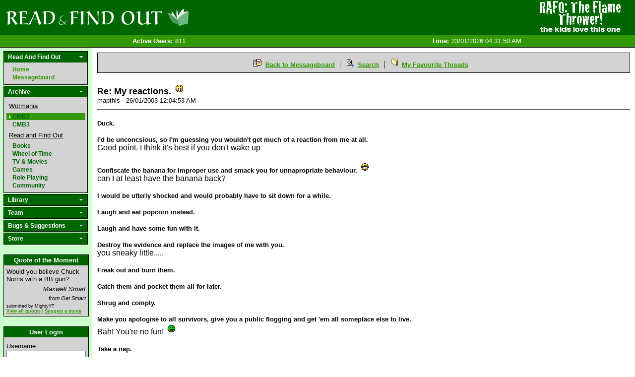

--- FILE ---
content_type: text/html; charset=utf-8
request_url: http://www.readandfindout.com/archive/cmb2/10341/
body_size: 26773
content:


<!DOCTYPE html PUBLIC "-//W3C//DTD XHTML 1.0 Transitional//EN" "http://www.w3.org/TR/xhtml1/DTD/xhtml1-transitional.dtd">

<html xmlns="http://www.w3.org/1999/xhtml" xmlns:fb="http://www.facebook.com/2008/fbml" xml:lang="en">
<head>

	<title>Community Messageboard 2: Re: My reactions.  by mapthis</title>
	
	<meta name="description" content="Re: My reactions.  posted on the Community Messageboard 2 discussion board by mapthis" />
	<meta name="keywords" content="" />
	<meta http-equiv="content-type" content="text/html; charset=utf-8" />
	
	<link href="/site_media/css/base.css?12" type="text/css" rel="stylesheet" />
	<link href="/site_media/css/custom/arial.css" type="text/css" rel="stylesheet" />
	
		<link href="/site_media/css/custom/green.css?3" type="text/css" rel="stylesheet" />
		<link rel="icon" type="image/vnd.microsoft.icon" href="/site_media/images/custom/green_r.ico" />
		<!--[if IE]>
			<link rel="SHORTCUT ICON" href="/site_media/images/custom/green_r.ico"/>
		<![endif]-->
	
	
	<!--[if IE]>
		<link rel="SHORTCUT ICON" href="/site_media/images/custom/green_r.ico"/>
	<![endif]-->
	<!--[if IE6]>
		<link href="/site_media/css/ie6_hacks.css" type="text/css" rel="stylesheet" />
	<![endif]-->
	
	<script type="text/javascript" src="/site_media/javascript/mootools.js"></script>
	<script src="http://connect.facebook.net/en_US/all.js#xfbml=1" type="text/javascript"></script>
	
	
	<link href="/site_media/css/archive.css" type="text/css" rel="stylesheet" />


	

</head>

<body>

<div id="banner">
	<a href="/" class="home_link">Read and Find Out - Home</a>
	
		
<a href="/merchandise/" class="donate_link" style="background-image:url(/site_media/images/ads/merch1.png)"><span>Help support the site!</span><img src="/site_media/images/donate/1.gif" alt="Donate now!"/></a>

	
</div>
<div id="stat_bar">

<div id="statbar_wrapper">

	<span class="statbar_item notloggedin"><span class="statbar_label">Active Users:</span><span>811</span></span>
	<span class="statbar_item notloggedin"><span class="statbar_label">Time:</span><span>23/01/2026 04:31:50 AM</span></span>

</div></div>

<div id="content_wrapper">
	<div id="sidebar">
		

		

<div id="navigation">
	<div>
		<div class="header">
			Read And Find Out
		</div>
        <div class="noclick_body">
            <span class="nav_link"><a href="/">Home</a></span>
            <span class="nav_link"><a href="/rafo/messageboard/">Messageboard</a></span>
        </div>
	</div>
	<div>
		<div class="header">
			Archive
		</div>
		<div class="body">
            <span class="subheader">Wotmania</span>
			<span class="nav_link"><a href="/archive/cmb2/">CMB2</a></span>
			<span class="nav_link"><a href="/archive/cmb3/">CMB3</a></span>
            <span class="subheader">Read and Find Out</span>
            <span class="nav_link"><a href="/books/messageboard/">Books</a></span>
			<span class="nav_link"><a href="/wheeloftime/messageboard/">Wheel of Time</a></span>
			<span class="nav_link"><a href="/tvmovies/messageboard/">TV &amp; Movies</a></span>
			<span class="nav_link"><a href="/games/messageboard/">Games</a></span>
			<span class="nav_link"><a href="/rpg/messageboard/">Role Playing</a></span>
			<span class="nav_link"><a href="/community/messageboard/">Community</a></span>
		</div>
	</div>
	<div>
		<div class="header">
			Library
		</div>
		<div class="body">
			<span class="nav_link"><a href="/books/reviews/">Reviews</a></span>
			<span class="nav_link"><a href="/books/interviews/">Interviews</a></span>
			<span class="nav_link"><a href="/quickpoll/archive/">QuickPolls</a></span>
			<span class="nav_link"><a href="/quotes/">Quote of the Moment</a></span>
			<span class="nav_link"><a href="/journal/">Journals</a></span>
		</div>
	</div>
	<div>
		<div class="header">
			Team
		</div>
		<div class="body">
			<span class="nav_link"><a href="/team/">Who are the admins?</a></span>
			
			
			
		</div>
	</div>
	
	<div>
		<div class="header">
			Bugs &amp; Suggestions
		</div>
		<div class="body">
			<span class="nav_link"><a href="/bugs/">Log a bug or suggestion</a></span>
		</div>
	</div>
	<div>
		<div class="header">
			Store
		</div>
		<div class="body">
			<span class="nav_link"><a href="/premium_account/">Premium Account</a></span>
			<span class="nav_link"><a href="/merchandise/">Merchandise</a></span>
			<span class="nav_link"><a href="/donate/">Donate</a></span>
		</div>
	</div>
</div>

<script type="text/javascript" src="/site_media/javascript/navigation.js"></script>
		
		
<div id="quote_box">
	<div class="header">Quote of the Moment</div>
	<div class="body">
		
			<div id="quote_body">
				Would you believe Chuck Norris with a BB gun?
			</div>
			<div id="quote_context">
				Maxwell Smart
			</div>
			<div id="quote_source">
				from Get Smart
			</div>
			<div id="quote_footer">
				submitted by MightyYT<br/>
				<a href="/quotes/">View all quotes</a> | <a href="/quotes/suggest/">Suggest a quote</a>
			</div>
		
	</div>
</div>

		



<div id="login_box">
	<div class="header">User Login</div>
	<div class="body">
		<div class="login_section">
		<form method="post" action=".">
			

<div class="field username">


<label for="id_login_form-username">Username</label>

	
	<input id="id_login_form-username" type="text" name="login_form-username" maxlength="30" />



</div>
<div class="field password">


<label for="id_login_form-password">Password</label>

	
	<input id="id_login_form-password" type="password" name="login_form-password" maxlength="128" />



</div>
<div class="field remember">


	
	<input type="checkbox" name="login_form-remember" id="id_login_form-remember" />

<label for="id_login_form-remember">Remember me</label>



</div>
			<input name="login_form-submit" type="submit" value="Login" />
		</form>
		</div>
		
		<div class="login_section">
			<a href="/profile/register">Register</a><br />
			<a href="/profile/reset_password">Lost password?</a>
		</div>
	</div>
</div>


		<div id="support">
	<div class="header">
		Support the Site
	</div>
	<div class="body">
		<span class="nav_link"><a href="/premium_account/">Buy a premium account</a></span>
		<span class="nav_link"><a href="/merchandise/">Buy some T-Shirts</a></span>
		<span class="nav_link"><a href="/donate/">Donate to the Webmaster</a></span>
		<span class="nav_link"><a href="http://www.bookdepository.co.uk/?a_aid=ReadandFindOut">Use the Book Depository</a></span>
		<span class="nav_link"><a href="http://www.amazon.com/gp/redirect.html?ie=UTF8&amp;location=http%3A%2F%2Fwww.amazon.com%2F&amp;tag=reanfiou-20&amp;linkCode=ur2&amp;camp=1789&amp;creative=390957">Use Amazon.com</a><img src="https://www.assoc-amazon.com/e/ir?t=reanfiou-20&amp;l=ur2&amp;o=1" width="1" height="1" border="0" alt="" style="border:none !important; margin:0px !important; display: none;" /></span>
		<span class="nav_link"><a href="http://www.amazon.co.uk/gp/redirect.html?ie=UTF8&amp;location=http%3A%2F%2Fwww.amazon.co.uk%2F&amp;tag=reanfiou-21&amp;linkCode=ur2&amp;camp=1634&amp;creative=19450">Use Amazon.co.uk</a><img src="https://www.assoc-amazon.co.uk/e/ir?t=reanfiou-21&amp;l=ur2&amp;o=2" width="1" height="1" border="0" alt="" style="border:none !important; margin:0px !important; display: none;" /></span>
		<span class="nav_link"><a href="http://www.amazon.de/gp/redirect.html?ie=UTF8&amp;location=https%3A%2F%2Fwww.amazon.de%2F&amp;site-redirect=de&amp;tag=reanfiou04-21&amp;linkCode=ur2&amp;camp=1638&amp;creative=19454">Use Amazon.de</a><img src="https://www.assoc-amazon.de/e/ir?t=reanfiou04-21&amp;l=ur2&amp;o=3" width="1" height="1" border="0" alt="" style="border:none !important; margin:0px !important; display: none;" /></span>
	</div>
</div>
		
	</div>
	<div id="content" class="">
		<div id="inner_wrapper">
		
		
		
<div id="messageboard" class="archive">
    
        <div class="board_header">
	<img src="/site_media/images/messageboard/mbrefresh.gif" alt="" /> <a href="/archive/cmb2/">Back to Messageboard</a>
	<img src="/site_media/images/messageboard/mbsearch.gif" alt="" /> <a href="/archive/cmb2/search/">Search</a>
	<img src="/site_media/images/messageboard/mbuser.gif" alt="" /> <a class="last" href="/archive/cmb2/favourites/">My Favourite Threads</a>
</div>
    
    
<div id="post">
	<div id="post_header">
		<span id="post_title">Re: My reactions. <img src="/site_media/images/smilies/biggrin.gif" border="0"></span>
		mapthis - 26/01/2003 12:04:53 AM
		<span class="fblike"><fb:like href="http://www.readandfindout.com/archive/cmb2/10341/" layout="button_count" show_faces="false" width="25" action="like" font="tahoma"></fb:like></span>
	</div>
	<div id="post_body" class="user_html">
		
			
				<p><font size="-1"><b>Duck.</b></font><br /><br /><font size="-1"><b>I'd be unconcsious, so I'm guessing you wouldn't get much of a reaction from me at all.</b></font><br />Good point.  I think it's best if you don't wake up<br /><br /><font size="-1"><b>Confiscate the banana for improper use and smack you for unnapropriate behaviour. <img src="/site_media/images/smilies/biggrin.gif" border="0" /></b></font><br />can I at least have the banana back?<br /><br /><font size="-1"><b>I would be utterly shocked and would probably have to sit down for a while.</b></font><br /><br /><font size="-1"><b>Laugh and eat popcorn instead.</b></font><br /><br /><font size="-1"><b>Laugh and have some fun with it.</b></font><br /><br /><font size="-1"><b>Destroy the evidence and replace the images of me with you.</b></font><br />you sneaky little.....<br /><br /><font size="-1"><b>Freak out and burn them.</b></font><br /><br /><font size="-1"><b>Catch them and pocket them all for later.</b></font><br /><br /><font size="-1"><b>Shrug and comply.</b></font><br /><br /><font size="-1"><b>Make you apologise to all survivors, give you a public flogging and get 'em all someplace else to live.</b></font><br />Bah!  You're no fun! <img src="/site_media/images/smilies/tongue.gif" border="0" /><br /><br /><font size="-1"><b>Take a nap.</b></font><br /><br /><font size="-1"><b>Note: these are on my good days. Otherwise, it probably wouldn't be as peachy as it sounds. <img src="/site_media/images/smilies/biggrin.gif" border="0" /></b></font><br />I'll be sure to do these things to you on a good day then.  Although, doing some of these might incite a bad day.  Then things would get really interesting. <img src="/site_media/images/smilies/wink.gif" border="0" /><br /><br /><br /><font size="-1"><i>Fencing is the reason guns were invented.</i> -- Emily Yoffe</font></p><p><a href="http://www.youtube.com/watch?v=Phyg_uIPQII" target="_blank">Beaker Lip Syncs The Hits!</a></p><p><br /><br /><br /></p>
			
		
	</div>
	
	

	
</div>
<div id="post_footer">
	
		<img src="/site_media/images/messageboard/mbreply.gif" alt="" /> <a href="#post_form">View/create new replies</a>
	
		<img src="/site_media/images/messageboard/mbtips.gif" alt="" /> <a class="last" href="/premium_account/">Sign up for a premium account to add posts to a list of favourites!</a>
	
</div>



<div id="replies">

	
		
	    <div class="thread recent ">
			<span class="reply_row subject"><a href="http://www.readandfindout.com/archive/cmb2/10322/">Just for arguments sake, let's say I..........</a></span>
	    
	        <span class="reply_row"><span class="post_author">mapthis</span> - <span class="post_created">25/01/2003 11:45:51 PM</span></span>
	        <span class="reply_row"><span class="post_views">139 Views</span></span>
	        
	
		
	    <div class="thread recent ">
			<span class="reply_row subject"><a href="http://www.readandfindout.com/archive/cmb2/10329/">Re: Just for arguments sake, let's say I..........</a></span>
	    
	        <span class="reply_row"><span class="post_author">plaidwizard</span> - <span class="post_created">25/01/2003 11:56:42 PM</span></span>
	        <span class="reply_row"><span class="post_views">14 Views</span></span>
	        
	
		
	    <div class="thread recent ">
			<span class="reply_row subject"><a href="http://www.readandfindout.com/archive/cmb2/10336/">you raise an excellent question......</a></span>
	    
	        <span class="reply_row"><span class="post_author">mapthis</span> - <span class="post_created">26/01/2003 12:00:18 AM</span></span>
	        <span class="reply_row"><span class="post_views">8 Views</span></span>
	        
	
		
	    <div class="thread recent ">
			<span class="reply_row subject"><a href="http://www.readandfindout.com/archive/cmb2/10339/">Re: you raise an excellent question......</a></span>
	    
	        <span class="reply_row"><span class="post_author">plaidwizard</span> - <span class="post_created">26/01/2003 12:04:23 AM</span></span>
	        <span class="reply_row"><span class="post_views">8 Views</span></span>
	        
	
		
	    <div class="thread recent ">
			<span class="reply_row subject"><a href="http://www.readandfindout.com/archive/cmb2/10344/">Re: you raise an excellent question......</a></span>
	    
	        <span class="reply_row"><span class="post_author">mapthis</span> - <span class="post_created">26/01/2003 12:06:33 AM</span></span>
	        <span class="reply_row"><span class="post_views">4 Views</span></span>
	        
	
		
	    <div class="thread recent ">
			<span class="reply_row subject"><a href="http://www.readandfindout.com/archive/cmb2/10345/">There are no small canvasses, only small artists *NM*</a></span>
	    
	        <span class="reply_row"><span class="post_author">plaidwizard</span> - <span class="post_created">26/01/2003 12:08:17 AM</span></span>
	        <span class="reply_row"><span class="post_views">5 Views</span></span>
	        
	
		
	    <div class="thread recent ">
			<span class="reply_row subject"><a href="http://www.readandfindout.com/archive/cmb2/10347/">good point.</a></span>
	    
	        <span class="reply_row"><span class="post_author">mapthis</span> - <span class="post_created">26/01/2003 12:11:14 AM</span></span>
	        <span class="reply_row"><span class="post_views">5 Views</span></span>
	        
	
		
	    <div class="thread recent ">
			<span class="reply_row subject"><a href="http://www.readandfindout.com/archive/cmb2/10357/">Re: good point.</a></span>
	    
	        <span class="reply_row"><span class="post_author">plaidwizard</span> - <span class="post_created">26/01/2003 12:22:28 AM</span></span>
	        <span class="reply_row"><span class="post_views">7 Views</span></span>
	        
	    </div>
	

	    </div>
	

	    </div>
	

	    </div>
	

	    </div>
	

	    </div>
	

	    </div>
	
		
	    <div class="thread recent ">
			<span class="reply_row subject"><a href="http://www.readandfindout.com/archive/cmb2/10330/">What are we arguing, here? <img src="/site_media/images/smilies/wink.gif" border="0"></a></span>
	    
	        <span class="reply_row"><span class="post_author">Luna</span> - <span class="post_created">25/01/2003 11:56:52 PM</span></span>
	        <span class="reply_row"><span class="post_views">16 Views</span></span>
	        
	
		
	    <div class="thread recent ">
			<span class="reply_row subject"><a href="http://www.readandfindout.com/archive/cmb2/10338/">Re: What are we arguing, here? <img src="/site_media/images/smilies/wink.gif" border="0"></a></span>
	    
	        <span class="reply_row"><span class="post_author">mapthis</span> - <span class="post_created">26/01/2003 12:01:49 AM</span></span>
	        <span class="reply_row"><span class="post_views">7 Views</span></span>
	        
	
		
	    <div class="thread recent ">
			<span class="reply_row subject"><a href="http://www.readandfindout.com/archive/cmb2/10342/">So . . . what are we arguing? <img src="/site_media/images/smilies/wink.gif" border="0"></a></span>
	    
	        <span class="reply_row"><span class="post_author">Luna</span> - <span class="post_created">26/01/2003 12:05:26 AM</span></span>
	        <span class="reply_row"><span class="post_views">9 Views</span></span>
	        
	
		
	    <div class="thread recent ">
			<span class="reply_row subject"><a href="http://www.readandfindout.com/archive/cmb2/10346/">Isn't it obvious?</a></span>
	    
	        <span class="reply_row"><span class="post_author">mapthis</span> - <span class="post_created">26/01/2003 12:08:49 AM</span></span>
	        <span class="reply_row"><span class="post_views">10 Views</span></span>
	        
	
		
	    <div class="thread recent ">
			<span class="reply_row subject"><a href="http://www.readandfindout.com/archive/cmb2/10353/">Ohhh . . . well, in that case.</a></span>
	    
	        <span class="reply_row"><span class="post_author">Luna</span> - <span class="post_created">26/01/2003 12:18:46 AM</span></span>
	        <span class="reply_row"><span class="post_views">4 Views</span></span>
	        
	
		
	    <div class="thread recent ">
			<span class="reply_row subject"><a href="http://www.readandfindout.com/archive/cmb2/10356/">tell you what....</a></span>
	    
	        <span class="reply_row"><span class="post_author">mapthis</span> - <span class="post_created">26/01/2003 12:22:14 AM</span></span>
	        <span class="reply_row"><span class="post_views">3 Views</span></span>
	        
	    </div>
	

	    </div>
	

	    </div>
	

	    </div>
	

	    </div>
	

	    </div>
	
		
	    <div class="thread recent ">
			<span class="reply_row subject"><a href="http://www.readandfindout.com/archive/cmb2/10331/">My reactions. <img src="/site_media/images/smilies/biggrin.gif" border="0"></a></span>
	    
	        <span class="reply_row"><span class="post_author">Alexia</span> - <span class="post_created">25/01/2003 11:58:00 PM</span></span>
	        <span class="reply_row"><span class="post_views">13 Views</span></span>
	        
	
		
		<div class="thread current ">		
			<span class="reply_row subject">Re: My reactions. <img src="/site_media/images/smilies/biggrin.gif" border="0"></span>
		
	        <span class="reply_row"><span class="post_author">mapthis</span> - <span class="post_created">26/01/2003 12:04:53 AM</span></span>
	        <span class="reply_row"><span class="post_views">10 Views</span></span>
	        
	    </div>
	

	    </div>
	
		
	    <div class="thread recent ">
			<span class="reply_row subject"><a href="http://www.readandfindout.com/archive/cmb2/10368/">Re: Just for arguments sake, let's say I..........</a></span>
	    
	        <span class="reply_row"><span class="post_author">`Shade</span> - <span class="post_created">26/01/2003 12:43:45 AM</span></span>
	        <span class="reply_row"><span class="post_views">9 Views</span></span>
	        
	    </div>
	
		
	    <div class="thread recent ">
			<span class="reply_row subject"><a href="http://www.readandfindout.com/archive/cmb2/10386/">::shrugs::</a></span>
	    
	        <span class="reply_row"><span class="post_author">eatbugs</span> - <span class="post_created">26/01/2003 01:12:58 AM</span></span>
	        <span class="reply_row"><span class="post_views">8 Views</span></span>
	        
	    </div>
	
		
	    <div class="thread recent ">
			<span class="reply_row subject"><a href="http://www.readandfindout.com/archive/cmb2/10464/">Re: Just for arguments sake, let's say I..........</a></span>
	    
	        <span class="reply_row"><span class="post_author">RanaSedai</span> - <span class="post_created">26/01/2003 05:52:49 AM</span></span>
	        <span class="reply_row"><span class="post_views">4 Views</span></span>
	        
	    </div>
	
		
	    <div class="thread recent ">
			<span class="reply_row subject"><a href="http://www.readandfindout.com/archive/cmb2/10469/">Re: Just for arguments sake, let's say I..........</a></span>
	    
	        <span class="reply_row"><span class="post_author">Fluxia Sedai</span> - <span class="post_created">26/01/2003 06:11:38 AM</span></span>
	        <span class="reply_row"><span class="post_views">3 Views</span></span>
	        
	    </div>
	
		
	    <div class="thread recent ">
			<span class="reply_row subject"><a href="http://www.readandfindout.com/archive/cmb2/10495/">This is a really cool survey <img src="/site_media/images/smilies/wink.gif" border="0"></a></span>
	    
	        <span class="reply_row"><span class="post_author">Elayne Trakand</span> - <span class="post_created">26/01/2003 07:49:47 AM</span></span>
	        <span class="reply_row"><span class="post_views">7 Views</span></span>
	        
	    </div>
	
		
	    <div class="thread recent ">
			<span class="reply_row subject"><a href="http://www.readandfindout.com/archive/cmb2/10520/">nice questions</a></span>
	    
	        <span class="reply_row"><span class="post_author">Queen_of_Borg</span> - <span class="post_created">26/01/2003 08:43:34 AM</span></span>
	        <span class="reply_row"><span class="post_views">6 Views</span></span>
	        
	    </div>
	
		
	    <div class="thread recent ">
			<span class="reply_row subject"><a href="http://www.readandfindout.com/archive/cmb2/10762/">(Blank subject)</a></span>
	    
	        <span class="reply_row"><span class="post_author">Kucumber Joe</span> - <span class="post_created">26/01/2003 01:22:14 PM</span></span>
	        <span class="reply_row"><span class="post_views">8 Views</span></span>
	        
	    </div>
	
		
	    <div class="thread recent ">
			<span class="reply_row subject"><a href="http://www.readandfindout.com/archive/cmb2/10815/">lets just say kneecapping WOULD be an option <img src="/site_media/images/smilies/wink.gif" border="0"></a></span>
	    
	        <span class="reply_row"><span class="post_author">Kaen al`Del</span> - <span class="post_created">26/01/2003 03:19:43 PM</span></span>
	        <span class="reply_row"><span class="post_views">5 Views</span></span>
	        
	    </div>
	
		
	    <div class="thread recent ">
			<span class="reply_row subject"><a href="http://www.readandfindout.com/archive/cmb2/11071/">SIX! the answer is SIX!!!!</a></span>
	    
	        <span class="reply_row"><span class="post_author">basketcase57</span> - <span class="post_created">27/01/2003 03:50:48 AM</span></span>
	        <span class="reply_row"><span class="post_views">5 Views</span></span>
	        
	    </div>
	
		
	    <div class="thread recent ">
			<span class="reply_row subject"><a href="http://www.readandfindout.com/archive/cmb2/11617/">lol Wow. <img src="/site_media/images/smilies/tongue.gif" border="0"></a></span>
	    
	        <span class="reply_row"><span class="post_author">Aludra</span> - <span class="post_created">27/01/2003 10:12:22 PM</span></span>
	        <span class="reply_row"><span class="post_views">3 Views</span></span>
	        
	    </div>
	

	    </div>
	

</div>


    
        <div class="board_header">
	<img src="/site_media/images/messageboard/mbrefresh.gif" alt="" /> <a href="/archive/cmb2/">Back to Messageboard</a>
	<img src="/site_media/images/messageboard/mbsearch.gif" alt="" /> <a href="/archive/cmb2/search/">Search</a>
	<img src="/site_media/images/messageboard/mbuser.gif" alt="" /> <a class="last" href="/archive/cmb2/favourites/">My Favourite Threads</a>
</div>
    
	
	
	

	

<div id="replies">



</div>

	




<div id="create_post">
	
	<h2></h2>


	<form method="post" action="" id="post_form">
		
		
		
		
<div class="field subject required">


<label for="id_post-subject">Subject</label>

	
	<input id="id_post-subject" maxlength="100" type="text" name="post-subject" tabindex="1" />



</div>
		
		
		<div class="smiley_code_link">
			<a href="javascript:openScript('/formatting/',610,460)"> Formatting</a>
		</div>
		<div class="smiley_code_link">
			<a href="javascript:openScript('/smilies/',510,460)"> Smiley Codes</a>
		</div>
		
<div class="field body">


<label for="id_post-body">Body</label>

	
	<textarea id="id_post-body" rows="16" cols="66" name="post-body" tabindex="2"></textarea>



</div>
		
		<div class="bottom_fields">
			
<div class="field link_title">


<label for="id_post-link_title">Link title</label>

	
	<input id="id_post-link_title" maxlength="100" type="text" name="post-link_title" tabindex="3" />



</div>
			
<div class="field link_url">


<label for="id_post-link_url">Link url</label>

	
	<input id="id_post-link_url" maxlength="200" type="text" name="post-link_url" tabindex="4" />



</div><br/>
			
<div class="field notification_emails">


	
	<input id="id_post-notification_emails" type="checkbox" name="post-notification_emails" tabindex="5" />

<label for="id_post-notification_emails">Send notification emails?</label>



</div><br/>
			
				
					

<div class="field username">


<label for="id_post_login_form-username">Username</label>

	
	<input id="id_post_login_form-username" maxlength="30" type="text" name="post_login_form-username" tabindex="10" />



</div>
<div class="field password">


<label for="id_post_login_form-password">Password</label>

	
	<input id="id_post_login_form-password" maxlength="128" type="password" name="post_login_form-password" tabindex="11" />



</div>
				
			<br/>
		</div>
		
		
	

		
		<input type="submit" value="Preview" name="preview" tabindex="50"/>
		<input type="submit" name="create_post" class="create_post" value="Submit" tabindex="100"/>
	</form>
</div>




	<script type="text/javascript"><!--
		function openScript(url,width,height) {
			var Win = window.open(url,"openScript",'width=' + width + ',height=' + height + ',resizable=1,scrollbars=yes,menubar=no,status=no' );
		}
	//--></script>
	<script type="text/javascript">
		$$('#create_post .hidden_form').each(function(el){
			el.getElement('a.toggle').addEvent('click', function(){
				form = el.getElement('.form_wrapper');
				if (form.getStyle('display') == 'none') {
					form.setStyle('display', 'block');
				} else {
					form.setStyle('display', 'none');
				}
			});
			el.getElement('.form_wrapper').setStyle('display', 'none');
		});
	</script>




</div>

		</div>
	</div>
	<div id="footer">
		
		<p>
			The text and structure of these pages are copyrighted by <a href="mailto:info@readandfindout.com">Ben Murdoch-Smith</a>. The design is used with permission from Mike Mackert.<br/>
			All references to published material are copyrighted by their respective authors.
		</p>
		<p>
			Please read the <a href="/privacy/">Privacy Policy</a> and the <a href="/terms-conditions/">Terms and Conditions</a>.
		</p>
		<p>&copy; 2009-2011 Ben Murdoch-Smith - ReadAndFindOut</p>
		<div class="generated_time">This page believed in the cake for 0.208 seconds</div>
	</div>
</div>





	<script type="text/javascript">
	var gaJsHost = (("https:" == document.location.protocol) ? "https://ssl." : "http://www.");
	document.write(unescape("%3Cscript src='" + gaJsHost + "google-analytics.com/ga.js' type='text/javascript'%3E%3C/script%3E"));
	</script>
	<script type="text/javascript">
	try {
	var pageTracker = _gat._getTracker("UA-10437783-1");
	pageTracker._trackPageview();
	} catch(err) {}</script>



</body>
</html>
